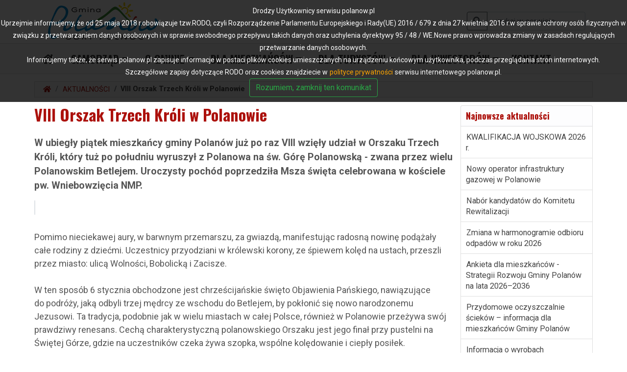

--- FILE ---
content_type: text/html; charset=UTF-8
request_url: https://polanow.pl/aktualnosci/viii-orszak-trzech-kroli-w-polanowie
body_size: 7838
content:
<!doctype html>
<html lang="pl">
<head>
<!-- Google tag (gtag.js) -->
<script async src="https://www.googletagmanager.com/gtag/js?id=G-7L4L1D2P6Z"></script>
<script>
  window.dataLayer = window.dataLayer || [];
  function gtag(){dataLayer.push(arguments);}
  gtag('js', new Date());

  gtag('config', 'G-7L4L1D2P6Z');
</script>
<base href="https://polanow.pl/">
<meta charset="utf-8">
<title>VIII Orszak Trzech Króli w Polanowie</title>
<meta name="description" content="">
<meta property="og:url" content="https://polanow.pl/aktualnosci/viii-orszak-trzech-kroli-w-polanowie" />
<meta property="og:type" content="article" />
<meta property="og:title" content="VIII Orszak Trzech Króli w Polanowie" />
<meta property="og:description" content="" />
<meta property="og:image" content="https://polanow.pl/df/foto/euCbcKTpHNsH.jpg" />
<meta name=”deklaracja-dostępności” content=”https://polanow.pl/deklaracja-dostepnosci”>
<meta name="viewport" content="width=device-width, initial-scale=1, shrink-to-fit=no">
<link rel="icon" type="image/x-icon" href="./im/favicon.ico">
<link rel="stylesheet" href="https://stackpath.bootstrapcdn.com/bootstrap/4.5.2/css/bootstrap.min.css" integrity="sha384-JcKb8q3iqJ61gNV9KGb8thSsNjpSL0n8PARn9HuZOnIxN0hoP+VmmDGMN5t9UJ0Z" crossorigin="anonymous">
<link rel="stylesheet" href="https://use.fontawesome.com/releases/v5.7.1/css/all.css" integrity="sha384-fnmOCqbTlWIlj8LyTjo7mOUStjsKC4pOpQbqyi7RrhN7udi9RwhKkMHpvLbHG9Sr" crossorigin="anonymous">
<link rel="stylesheet" href="./cs/lightgallery.min.css">
<link rel="stylesheet" href="./cs/lightslider.min.css">
<link rel="stylesheet" href="./cs/style.css">
<style>
body {background-color: #FFF;font-family: 'Roboto';font-size: 18px;color: #555555;}
</style>
</head>
<body>
<div id="top"></div>

<div class="przejdz_do_tresci w-100 text-center">
    <a class="ukryj" href="/aktualnosci/viii-orszak-trzech-kroli-w-polanowie/#srodek">Przejdź do treści</a>
    <a class="ukryj" href="/aktualnosci/viii-orszak-trzech-kroli-w-polanowie/#button-addon1">Przejdź do wyszukiwarki</a>
</div>
<h1 class="sr-only">Polanów On-line. Gmina Polanów. Urząd Miejski w Polanowie.</h1>
<!-- naglowek -->
<div class="container" id="naglowek">
  <div class="row">
    <div class="col-xl-8 col-lg-7 col-md-12 col-sm-12">
        <!-- <img src="./im/logo/logo_polanow_gory_polnocy_kir.png" class="img-fluid logo" alt="Logo Polanowa, Góry Północy z kirem"> -->
      <img src="./im/logo/logo_polanow_gory_polnocy.png" class="img-fluid logo" alt="Logo Polanowa, Góry Północy">
      <!-- <img src="./im/logo/swieta_logo.png" class="img-fluid logo" alt="Logo Polanowa, Góry Północy, Boze Narodzenie"> -->
    </div>
    <div class="col-xl-4 col-lg-5 col-md-12 col-sm-12">
    <form action="szukaj" class="form-inline mt-4 mb-2 form-fr" method="post" autocomplete="off">
      <div class="input-group mb-3">
        <div class="input-group-prepend">
          <button class="btn btn-outline-secondary" type="submit" id="button-addon1"><span aria-hidden="true" class="fas fa-search" title="szukaj w serwisie"></span><span class="sr-only">szukaj w serwisie</span></button>
        </div>
        <label class="sr-only" for="q">szukaj</label>
        <input type="text" class="form-control" id="q" name="q" placeholder="szukaj w serwisie" aria-label="q" aria-describedby="button-addon1" required>
      </div>
    </form>
  </div>
  </div>
</div>
<!-- // naglowek -->


<!-- menu -->
<nav class="navbar navbar-expand-xl navbar-light" id="menu">
  <div class="container">
  <a class="navbar-brand" href="./">
      <span aria-hidden="true" class="fas fa-home"><span class="sr-only">strona główna</span></span>
  </a>
  <button title="Mobilne menu strony" class="navbar-toggler" type="button" data-toggle="collapse" data-target="#navbarSupportedContent" aria-controls="navbarSupportedContent" aria-expanded="false" aria-label="Toggle navigation">
    <span class="navbar-toggler-icon" title="mobile menu"></span>
  </button>

  <div class="collapse navbar-collapse" id="navbarSupportedContent">
    <ul class="navbar-nav mr-auto">
      <li class="nav-item dropdown">
            <a class="nav-link dropdown-toggle mx-2" href="#" id="menu2" role="button" data-toggle="dropdown" aria-haspopup="true" aria-expanded="false">SAMORZĄD</a>
            <div class="dropdown-menu p-0" aria-labelledby="menu2"><a class="dropdown-item" href="d/wladze-gminy">Władze Gminy</a><a class="dropdown-item" href="d/rada-miejska-i-komisje">Rada Miejska i Komisje</a><a class="dropdown-item" href="https://bip.polanow.pl/statut-gminy-polanow/k/2/314/" target="_blank">Statut Gminy</a><a class="dropdown-item" href="d/spis-telefonow">Spis telefonów</a><a class="dropdown-item" href="d/jednostki-organizacyjne">Jednostki organizacyjne</a><a class="dropdown-item" href="d/soltysi">Sołtysi</a><a class="dropdown-item" href="https://polanow.pl/projekty">Realizowane projekty</a><a class="dropdown-item" href="https://bip.polanow.pl/budzet-gminy/k/2/18/" target="_blank">Budżet Gminy</a></div>
          </li><li class="nav-item dropdown">
            <a class="nav-link dropdown-toggle mx-2" href="#" id="menu1" role="button" data-toggle="dropdown" aria-haspopup="true" aria-expanded="false">O GMINIE</a>
            <div class="dropdown-menu p-0" aria-labelledby="menu1"><a class="dropdown-item" href="d/polozenie">Położenie</a><a class="dropdown-item" href="d/historia-miasta">Historia miasta</a><a class="dropdown-item" href="d/herb-i-logo-polanowa">Herb i logo Polanowa</a><a class="dropdown-item" href="d/walory-przyrodnicze">Walory przyrodnicze</a><a class="dropdown-item" href="/solectwa">Sołectwa</a><a class="dropdown-item" href="d/gryfy-polanowskie">Gryfy Polanowskie</a><a class="dropdown-item" href="d/honorowi-obywatele">Honorowi obywatele</a><a class="dropdown-item" href="d/miasta-partnerskie">Miasta partnerskie</a><a class="dropdown-item" href="/budujemy-polanow">Budujemy gminę Polanów</a></div>
          </li><li class="nav-item dropdown">
            <a class="nav-link dropdown-toggle mx-2" href="#" id="menu3" role="button" data-toggle="dropdown" aria-haspopup="true" aria-expanded="false">DLA MIESZKAŃCÓW</a>
            <div class="dropdown-menu p-0" aria-labelledby="menu3"><a class="dropdown-item" href="https://polanow.pl/eko/p-1">Rolnictwo, Środowisko, Ekologia, KGW</a><a class="dropdown-item" href="https://polanow.pl/ppa/p-1">Programy, Projekty, Akcje, Pomocowe</a><a class="dropdown-item" href="d/polanowskie-bociany">Polanowskie bociany</a><a class="dropdown-item" href="d/straz-miejska">Straż Miejska</a><a class="dropdown-item" href="d/kultura">Kultura</a><a class="dropdown-item" href="d/sluzba-zdrowia">Służba zdrowia</a><a class="dropdown-item" href="d/pomoc-spoleczna">Pomoc Społeczna</a><a class="dropdown-item" href="d/edukacja">Edukacja</a><a class="dropdown-item" href="./osp">Ochotnicza Straż Pożarna</a><a class="dropdown-item" href="d/parafie-w-gminie">Parafie w gminie</a><a class="dropdown-item" href="https://bip.polanow.pl/katalog-uslug---poradniki-dla-interesantow/k/2/8/" target="_blank">Załatw sprawę</a><a class="dropdown-item" href="/pws">Gazeta polanowska</a><a class="dropdown-item" href="/kalendarz">Kalendarz wydarzeń</a><a class="dropdown-item" href="https://polanow.pl/pomagamukrainie">Pomoc Ukrainie</a><a class="dropdown-item" href="d/gminny-system-powiadamiania-sms">Gminny system powiadamiania SMS</a><a class="dropdown-item" href="d/internetgovpl">INTERNET.GOV.PL</a></div>
          </li><li class="nav-item dropdown">
            <a class="nav-link dropdown-toggle mx-2" href="#" id="menu4" role="button" data-toggle="dropdown" aria-haspopup="true" aria-expanded="false">DLA TURYSTÓW</a>
            <div class="dropdown-menu p-0" aria-labelledby="menu4"><a class="dropdown-item" href="/atrakcje">Warto zobaczyć - atrakcje turystyczne</a><a class="dropdown-item" href="/imprezy">Warto być - imprezy cykliczne</a><a class="dropdown-item" href="d/szlaki-turystyczne">Szlaki turystyczne</a><a class="dropdown-item" href="d/inne-obiekty-swiadczace-uslugi-hotelarskie">Inne obiekty świadczące usługi hotelarskie</a><a class="dropdown-item" href="d/punkt-informacji-turystycznej">Punkt informacji turystycznej</a><a class="dropdown-item" href="d/filmy-promocyjne">Filmy promocyjne</a></div>
          </li><li class="nav-item dropdown">
            <a class="nav-link dropdown-toggle mx-2" href="#" id="menu5" role="button" data-toggle="dropdown" aria-haspopup="true" aria-expanded="false">DLA INWESTORÓW</a>
            <div class="dropdown-menu p-0" aria-labelledby="menu5"><a class="dropdown-item" href="d/oferta-inwestycyjna">Oferta inwestycyjna</a></div>
          </li><li class="nav-item"><a class="nav-link" href="./kontakt">KONTAKT</a></li>      
      
    </ul>
  </div>
  </div>
</nav><!-- // menu -->


<!-- nawigacja -->
<div class="container" id="nawigacja">
  <div class="row">
    <div class="col-12 p-0">
    <nav aria-label="breadcrumb">
      <ol class="breadcrumb py-1">
<li class="breadcrumb-item" aria-current="page"><a href="./"><span class="fas fa-home"><span class="sr-only">strona główna</span></span></a></li><li class="breadcrumb-item" aria-current="page"><a href="./aktualnosci/p-1">AKTUALNOŚCI</a></li><li class="breadcrumb-item active" aria-current="page">VIII Orszak Trzech Króli w Polanowie</li>      </ol>
    </nav>
    </div>
  </div>
</div>
<!-- // nawigacja -->

<div class="container" id="srodek">
    <div class="row">
        <div class="col-md-9 lewa lewa_news">
        <h2 class="mx-0 mb-4 p-0">VIII Orszak Trzech Króli w Polanowie</h2><div class="mt-3 wstep"><p>W ubiegły piątek mieszkańcy gminy Polan&oacute;w już&nbsp;po raz VIII wzięły udział w Orszaku Trzech Kr&oacute;li, kt&oacute;ry tuż po południu wyruszył z Polanowa na św. G&oacute;rę&nbsp;Polanowską - zwana&nbsp;przez wielu Polanowskim Betlejem. Uroczysty poch&oacute;d poprzedziła Msza święta celebrowana w kościele pw. Wniebowzięcia NMP.</p></div><figure class="figure border"><img src="/df/foto/euCbcKTpHNsH.jpg" class="figure-img img-fluid mb-0" alt=""></figure><div class="mt-3 mb-3"><p>Pomimo nieciekawej aury, w barwnym przemarszu, za gwiazdą,&nbsp;manifestując&nbsp;radosną nowinę podążały całe rodziny z dziećmi. Uczestnicy przyodziani w kr&oacute;lewski korony, ze śpiewem kolęd na ustach, przeszli przez miasto: ulicą Wolności, Bobolicką i Zacisze.<br />
<br />
W ten spos&oacute;b 6 stycznia obchodzone jest chrześcijańskie święto Objawienia Pańskiego, nawiązujące do&nbsp;podr&oacute;ży, jaką&nbsp;odbyli trzej mędrcy ze wschodu do Betlejem, by pokłonić się nowo narodzonemu Jezusowi. Ta tradycja, podobnie jak w wielu miastach w całej Polsce, r&oacute;wnież w Polanowie przeżywa sw&oacute;j prawdziwy renesans. Cechą charakterystyczną polanowskiego Orszaku jest jego finał przy pustelni na Świętej G&oacute;rze, gdzie na uczestnik&oacute;w czeka żywa szopka, wsp&oacute;lne kolędowanie i ciepły posiłek.<br />
<br />
Organizatorami tegorocznego Orszaku Trzech Kr&oacute;li w Polanowie byli: Burmistrz Polanowa, Parafia Polan&oacute;w, O.&nbsp;Franciszkanie,&nbsp;POKiS, ZSP Polan&oacute;w, OSP Polan&oacute;w.</p></div><h6 class="col-12 mt-5 p-0 m-0 mb-1">Galeria</h6><div id="galeria-zdjec" class="row">
<a href="./df/galeria/k9p9BMl73C/SR8ny16g7Lwl.jpg" class="col-md-3" data-sub-html="">
<img class="img-fluid img-thumbnail mb-1" src="./df/galeria/k9p9BMl73C/SR8ny16g7Lwl.jpg" alt="Foto 0">
</a>
<a href="./df/galeria/k9p9BMl73C/uWKGlhIq5tWb.jpg" class="col-md-3" data-sub-html="">
<img class="img-fluid img-thumbnail mb-1" src="./df/galeria/k9p9BMl73C/uWKGlhIq5tWb.jpg" alt="Foto 1">
</a>
<a href="./df/galeria/k9p9BMl73C/qFQswyx925PO.jpg" class="col-md-3" data-sub-html="">
<img class="img-fluid img-thumbnail mb-1" src="./df/galeria/k9p9BMl73C/qFQswyx925PO.jpg" alt="Foto 2">
</a>
<a href="./df/galeria/k9p9BMl73C/rx4hDRbj2WFZ.jpg" class="col-md-3" data-sub-html="">
<img class="img-fluid img-thumbnail mb-1" src="./df/galeria/k9p9BMl73C/rx4hDRbj2WFZ.jpg" alt="Foto 3">
</a>
<a href="./df/galeria/k9p9BMl73C/uNeMElRGt6hj.jpg" class="col-md-3" data-sub-html="">
<img class="img-fluid img-thumbnail mb-1" src="./df/galeria/k9p9BMl73C/uNeMElRGt6hj.jpg" alt="Foto 4">
</a>
<a href="./df/galeria/k9p9BMl73C/N7Ak3Cbh3AxQ.jpg" class="col-md-3" data-sub-html="">
<img class="img-fluid img-thumbnail mb-1" src="./df/galeria/k9p9BMl73C/N7Ak3Cbh3AxQ.jpg" alt="Foto 5">
</a>
<a href="./df/galeria/k9p9BMl73C/PwOtcADSDEfr.jpg" class="col-md-3" data-sub-html="">
<img class="img-fluid img-thumbnail mb-1" src="./df/galeria/k9p9BMl73C/PwOtcADSDEfr.jpg" alt="Foto 6">
</a>
<a href="./df/galeria/k9p9BMl73C/CfSnQoLCbGAY.jpg" class="col-md-3" data-sub-html="">
<img class="img-fluid img-thumbnail mb-1" src="./df/galeria/k9p9BMl73C/CfSnQoLCbGAY.jpg" alt="Foto 7">
</a>
<a href="./df/galeria/k9p9BMl73C/XEj1x6Gjo9Hh.jpg" class="col-md-3" data-sub-html="">
<img class="img-fluid img-thumbnail mb-1" src="./df/galeria/k9p9BMl73C/XEj1x6Gjo9Hh.jpg" alt="Foto 8">
</a>
<a href="./df/galeria/k9p9BMl73C/3X8XWbm4RA0R.jpg" class="col-md-3" data-sub-html="">
<img class="img-fluid img-thumbnail mb-1" src="./df/galeria/k9p9BMl73C/3X8XWbm4RA0R.jpg" alt="Foto 9">
</a>
<a href="./df/galeria/k9p9BMl73C/IgMm7cKGoynF.jpg" class="col-md-3" data-sub-html="">
<img class="img-fluid img-thumbnail mb-1" src="./df/galeria/k9p9BMl73C/IgMm7cKGoynF.jpg" alt="Foto 10">
</a>
<a href="./df/galeria/k9p9BMl73C/ypkdc9xftBBy.jpg" class="col-md-3" data-sub-html="">
<img class="img-fluid img-thumbnail mb-1" src="./df/galeria/k9p9BMl73C/ypkdc9xftBBy.jpg" alt="Foto 11">
</a>
<a href="./df/galeria/k9p9BMl73C/8hSDgCD1t3Az.jpg" class="col-md-3" data-sub-html="">
<img class="img-fluid img-thumbnail mb-1" src="./df/galeria/k9p9BMl73C/8hSDgCD1t3Az.jpg" alt="Foto 12">
</a>
<a href="./df/galeria/k9p9BMl73C/GBXwuqu308lm.jpg" class="col-md-3" data-sub-html="">
<img class="img-fluid img-thumbnail mb-1" src="./df/galeria/k9p9BMl73C/GBXwuqu308lm.jpg" alt="Foto 13">
</a>
<a href="./df/galeria/k9p9BMl73C/K6NIyCltQlJW.jpg" class="col-md-3" data-sub-html="">
<img class="img-fluid img-thumbnail mb-1" src="./df/galeria/k9p9BMl73C/K6NIyCltQlJW.jpg" alt="Foto 14">
</a>
<a href="./df/galeria/k9p9BMl73C/8fdHDsu1rG8T.jpg" class="col-md-3" data-sub-html="">
<img class="img-fluid img-thumbnail mb-1" src="./df/galeria/k9p9BMl73C/8fdHDsu1rG8T.jpg" alt="Foto 15">
</a>
<a href="./df/galeria/k9p9BMl73C/ArSt6m9qTaBX.jpg" class="col-md-3" data-sub-html="">
<img class="img-fluid img-thumbnail mb-1" src="./df/galeria/k9p9BMl73C/ArSt6m9qTaBX.jpg" alt="Foto 16">
</a>
<a href="./df/galeria/k9p9BMl73C/wQ3yPl2XEy2I.jpg" class="col-md-3" data-sub-html="">
<img class="img-fluid img-thumbnail mb-1" src="./df/galeria/k9p9BMl73C/wQ3yPl2XEy2I.jpg" alt="Foto 17">
</a>
<a href="./df/galeria/k9p9BMl73C/4bNUIPbnwzbQ.jpg" class="col-md-3" data-sub-html="">
<img class="img-fluid img-thumbnail mb-1" src="./df/galeria/k9p9BMl73C/4bNUIPbnwzbQ.jpg" alt="Foto 18">
</a>
<a href="./df/galeria/k9p9BMl73C/5d6YUIHAfNP6.jpg" class="col-md-3" data-sub-html="">
<img class="img-fluid img-thumbnail mb-1" src="./df/galeria/k9p9BMl73C/5d6YUIHAfNP6.jpg" alt="Foto 19">
</a>
<a href="./df/galeria/k9p9BMl73C/W1RAZkB19jK3.jpg" class="col-md-3" data-sub-html="">
<img class="img-fluid img-thumbnail mb-1" src="./df/galeria/k9p9BMl73C/W1RAZkB19jK3.jpg" alt="Foto 20">
</a>
<a href="./df/galeria/k9p9BMl73C/PuGtR0iLGyCe.jpg" class="col-md-3" data-sub-html="">
<img class="img-fluid img-thumbnail mb-1" src="./df/galeria/k9p9BMl73C/PuGtR0iLGyCe.jpg" alt="Foto 21">
</a>
<a href="./df/galeria/k9p9BMl73C/6X2UnyNix85w.jpg" class="col-md-3" data-sub-html="">
<img class="img-fluid img-thumbnail mb-1" src="./df/galeria/k9p9BMl73C/6X2UnyNix85w.jpg" alt="Foto 22">
</a>
<a href="./df/galeria/k9p9BMl73C/pG3K03H85q5q.jpg" class="col-md-3" data-sub-html="">
<img class="img-fluid img-thumbnail mb-1" src="./df/galeria/k9p9BMl73C/pG3K03H85q5q.jpg" alt="Foto 23">
</a>
<a href="./df/galeria/k9p9BMl73C/NGbJJOkUWJoS.jpg" class="col-md-3" data-sub-html="">
<img class="img-fluid img-thumbnail mb-1" src="./df/galeria/k9p9BMl73C/NGbJJOkUWJoS.jpg" alt="Foto 24">
</a>
<a href="./df/galeria/k9p9BMl73C/i9t4REJlyUNU.jpg" class="col-md-3" data-sub-html="">
<img class="img-fluid img-thumbnail mb-1" src="./df/galeria/k9p9BMl73C/i9t4REJlyUNU.jpg" alt="Foto 25">
</a>
<a href="./df/galeria/k9p9BMl73C/JR1DTC4UgUBN.jpg" class="col-md-3" data-sub-html="">
<img class="img-fluid img-thumbnail mb-1" src="./df/galeria/k9p9BMl73C/JR1DTC4UgUBN.jpg" alt="Foto 26">
</a>
<a href="./df/galeria/k9p9BMl73C/7ACec2DPOn3u.jpg" class="col-md-3" data-sub-html="">
<img class="img-fluid img-thumbnail mb-1" src="./df/galeria/k9p9BMl73C/7ACec2DPOn3u.jpg" alt="Foto 27">
</a>
<a href="./df/galeria/k9p9BMl73C/eHZniTJz5Bhk.jpg" class="col-md-3" data-sub-html="">
<img class="img-fluid img-thumbnail mb-1" src="./df/galeria/k9p9BMl73C/eHZniTJz5Bhk.jpg" alt="Foto 28">
</a>
<a href="./df/galeria/k9p9BMl73C/mHqeM6qcLQf4.jpg" class="col-md-3" data-sub-html="">
<img class="img-fluid img-thumbnail mb-1" src="./df/galeria/k9p9BMl73C/mHqeM6qcLQf4.jpg" alt="Foto 29">
</a>
<a href="./df/galeria/k9p9BMl73C/TmKz2wUDAFnu.jpg" class="col-md-3" data-sub-html="">
<img class="img-fluid img-thumbnail mb-1" src="./df/galeria/k9p9BMl73C/TmKz2wUDAFnu.jpg" alt="Foto 30">
</a>
<a href="./df/galeria/k9p9BMl73C/7yKdBFH5kA6e.jpg" class="col-md-3" data-sub-html="">
<img class="img-fluid img-thumbnail mb-1" src="./df/galeria/k9p9BMl73C/7yKdBFH5kA6e.jpg" alt="Foto 31">
</a>
<a href="./df/galeria/k9p9BMl73C/EEL1FTzWuXg0.jpg" class="col-md-3" data-sub-html="">
<img class="img-fluid img-thumbnail mb-1" src="./df/galeria/k9p9BMl73C/EEL1FTzWuXg0.jpg" alt="Foto 32">
</a>
<a href="./df/galeria/k9p9BMl73C/xuu0w5ZBhhwL.jpg" class="col-md-3" data-sub-html="">
<img class="img-fluid img-thumbnail mb-1" src="./df/galeria/k9p9BMl73C/xuu0w5ZBhhwL.jpg" alt="Foto 33">
</a>
<a href="./df/galeria/k9p9BMl73C/Mh2ZTChPIWkb.jpg" class="col-md-3" data-sub-html="">
<img class="img-fluid img-thumbnail mb-1" src="./df/galeria/k9p9BMl73C/Mh2ZTChPIWkb.jpg" alt="Foto 34">
</a>
<a href="./df/galeria/k9p9BMl73C/RHkt5zbHuelf.jpg" class="col-md-3" data-sub-html="">
<img class="img-fluid img-thumbnail mb-1" src="./df/galeria/k9p9BMl73C/RHkt5zbHuelf.jpg" alt="Foto 35">
</a>
<a href="./df/galeria/k9p9BMl73C/sxuQNHiSXZwA.jpg" class="col-md-3" data-sub-html="">
<img class="img-fluid img-thumbnail mb-1" src="./df/galeria/k9p9BMl73C/sxuQNHiSXZwA.jpg" alt="Foto 36">
</a>
<a href="./df/galeria/k9p9BMl73C/KB7pEjbhnA8X.jpg" class="col-md-3" data-sub-html="">
<img class="img-fluid img-thumbnail mb-1" src="./df/galeria/k9p9BMl73C/KB7pEjbhnA8X.jpg" alt="Foto 37">
</a>
<a href="./df/galeria/k9p9BMl73C/ec4M031jWtef.jpg" class="col-md-3" data-sub-html="">
<img class="img-fluid img-thumbnail mb-1" src="./df/galeria/k9p9BMl73C/ec4M031jWtef.jpg" alt="Foto 38">
</a>
<a href="./df/galeria/k9p9BMl73C/GclMaubqNejO.jpg" class="col-md-3" data-sub-html="">
<img class="img-fluid img-thumbnail mb-1" src="./df/galeria/k9p9BMl73C/GclMaubqNejO.jpg" alt="Foto 39">
</a>
<a href="./df/galeria/k9p9BMl73C/7XT2PZljNJZr.jpg" class="col-md-3" data-sub-html="">
<img class="img-fluid img-thumbnail mb-1" src="./df/galeria/k9p9BMl73C/7XT2PZljNJZr.jpg" alt="Foto 40">
</a>
<a href="./df/galeria/k9p9BMl73C/6O2aaHE6DGpO.jpg" class="col-md-3" data-sub-html="">
<img class="img-fluid img-thumbnail mb-1" src="./df/galeria/k9p9BMl73C/6O2aaHE6DGpO.jpg" alt="Foto 41">
</a>
<a href="./df/galeria/k9p9BMl73C/c2PNDhdxijyG.jpg" class="col-md-3" data-sub-html="">
<img class="img-fluid img-thumbnail mb-1" src="./df/galeria/k9p9BMl73C/c2PNDhdxijyG.jpg" alt="Foto 42">
</a>
<a href="./df/galeria/k9p9BMl73C/n1C4JORgsKEK.jpg" class="col-md-3" data-sub-html="">
<img class="img-fluid img-thumbnail mb-1" src="./df/galeria/k9p9BMl73C/n1C4JORgsKEK.jpg" alt="Foto 43">
</a>
<a href="./df/galeria/k9p9BMl73C/pWKZ5Iylprt8.jpg" class="col-md-3" data-sub-html="">
<img class="img-fluid img-thumbnail mb-1" src="./df/galeria/k9p9BMl73C/pWKZ5Iylprt8.jpg" alt="Foto 44">
</a>
<a href="./df/galeria/k9p9BMl73C/MI2ByTCxogIK.jpg" class="col-md-3" data-sub-html="">
<img class="img-fluid img-thumbnail mb-1" src="./df/galeria/k9p9BMl73C/MI2ByTCxogIK.jpg" alt="Foto 45">
</a>
<a href="./df/galeria/k9p9BMl73C/bnxFjtjSNyWn.jpg" class="col-md-3" data-sub-html="">
<img class="img-fluid img-thumbnail mb-1" src="./df/galeria/k9p9BMl73C/bnxFjtjSNyWn.jpg" alt="Foto 46">
</a>
<a href="./df/galeria/k9p9BMl73C/9CoSTnlPx8GZ.jpg" class="col-md-3" data-sub-html="">
<img class="img-fluid img-thumbnail mb-1" src="./df/galeria/k9p9BMl73C/9CoSTnlPx8GZ.jpg" alt="Foto 47">
</a>
<a href="./df/galeria/k9p9BMl73C/Ge4hht11NowO.jpg" class="col-md-3" data-sub-html="">
<img class="img-fluid img-thumbnail mb-1" src="./df/galeria/k9p9BMl73C/Ge4hht11NowO.jpg" alt="Foto 48">
</a>
<a href="./df/galeria/k9p9BMl73C/McSJ3Cyh42ar.jpg" class="col-md-3" data-sub-html="">
<img class="img-fluid img-thumbnail mb-1" src="./df/galeria/k9p9BMl73C/McSJ3Cyh42ar.jpg" alt="Foto 49">
</a>
<a href="./df/galeria/k9p9BMl73C/m3LtJejx6S5Y.jpg" class="col-md-3" data-sub-html="">
<img class="img-fluid img-thumbnail mb-1" src="./df/galeria/k9p9BMl73C/m3LtJejx6S5Y.jpg" alt="Foto 50">
</a>
<a href="./df/galeria/k9p9BMl73C/P5tisdqYqOb5.jpg" class="col-md-3" data-sub-html="">
<img class="img-fluid img-thumbnail mb-1" src="./df/galeria/k9p9BMl73C/P5tisdqYqOb5.jpg" alt="Foto 51">
</a>
<a href="./df/galeria/k9p9BMl73C/PQxWum63HEiD.jpg" class="col-md-3" data-sub-html="">
<img class="img-fluid img-thumbnail mb-1" src="./df/galeria/k9p9BMl73C/PQxWum63HEiD.jpg" alt="Foto 52">
</a>
<a href="./df/galeria/k9p9BMl73C/a56sK5YsGQ9C.jpg" class="col-md-3" data-sub-html="">
<img class="img-fluid img-thumbnail mb-1" src="./df/galeria/k9p9BMl73C/a56sK5YsGQ9C.jpg" alt="Foto 53">
</a>
<a href="./df/galeria/k9p9BMl73C/P73MM737tsgK.jpg" class="col-md-3" data-sub-html="">
<img class="img-fluid img-thumbnail mb-1" src="./df/galeria/k9p9BMl73C/P73MM737tsgK.jpg" alt="Foto 54">
</a>
<a href="./df/galeria/k9p9BMl73C/I46EiYH7phud.jpg" class="col-md-3" data-sub-html="">
<img class="img-fluid img-thumbnail mb-1" src="./df/galeria/k9p9BMl73C/I46EiYH7phud.jpg" alt="Foto 55">
</a>
<a href="./df/galeria/k9p9BMl73C/3SNsbC8yzyp1.jpg" class="col-md-3" data-sub-html="">
<img class="img-fluid img-thumbnail mb-1" src="./df/galeria/k9p9BMl73C/3SNsbC8yzyp1.jpg" alt="Foto 56">
</a>
<a href="./df/galeria/k9p9BMl73C/hKCIJ2xZ41Xc.jpg" class="col-md-3" data-sub-html="">
<img class="img-fluid img-thumbnail mb-1" src="./df/galeria/k9p9BMl73C/hKCIJ2xZ41Xc.jpg" alt="Foto 57">
</a>
<a href="./df/galeria/k9p9BMl73C/axQNErqm1egX.jpg" class="col-md-3" data-sub-html="">
<img class="img-fluid img-thumbnail mb-1" src="./df/galeria/k9p9BMl73C/axQNErqm1egX.jpg" alt="Foto 58">
</a>
<a href="./df/galeria/k9p9BMl73C/5HX81L3Wxutw.jpg" class="col-md-3" data-sub-html="">
<img class="img-fluid img-thumbnail mb-1" src="./df/galeria/k9p9BMl73C/5HX81L3Wxutw.jpg" alt="Foto 59">
</a>
<a href="./df/galeria/k9p9BMl73C/oM6KHaEwfq6c.jpg" class="col-md-3" data-sub-html="">
<img class="img-fluid img-thumbnail mb-1" src="./df/galeria/k9p9BMl73C/oM6KHaEwfq6c.jpg" alt="Foto 60">
</a>
<a href="./df/galeria/k9p9BMl73C/tAs9QNjEFgYT.jpg" class="col-md-3" data-sub-html="">
<img class="img-fluid img-thumbnail mb-1" src="./df/galeria/k9p9BMl73C/tAs9QNjEFgYT.jpg" alt="Foto 61">
</a>
</div><div class="mt-5 pt-2" id="stopka_dok"><div class="nag_dok">Metadane dokumentu</div><table class="table table-bordered table-sm"><thead class="thead-light"><tr><th class="w-30">Data publikacji / aktualizacji</th><th class="w-50">Autor / Opublikował</th><th class="w-20">Narzędzia</th></tr></thead><tbody><tr><td class="align-middle w-30"><span class="d-block" data-toggle="tooltip" data-placement="left" title="data publikacji"><span class="far fa-calendar-alt"></span> 2023-01-10 12:51:34</span><span class="d-block" data-toggle="tooltip" data-placement="left" title="data aktualizacji"><span class="far fa-calendar-alt"></span> 2023-01-10 13:05:22</span></td><td class="align-middle w-50"><span class="d-block" data-toggle="tooltip" data-placement="left" title="autor"><span class="fas fa-user-edit"></span> Agnieszka Kaczka</span><span class="d-block" data-toggle="tooltip" data-placement="left" title="opublikował"><span class="fas fa-user"></span> Agnieszka Kaczka</span></td><td class="align-middle w-20"><a target="_blank" href="https://www.facebook.com/sharer/sharer.php?u=https://polanow.pl/aktualnosci/viii-orszak-trzech-kroli-w-polanowie" class="fb-xfbml-parse-ignore mr-1 ml-1 social" data-toggle="tooltip" data-placement="left" title="udostępnij na facebooku"><span class="fab fa-facebook-square fa-2x"></span><span class="sr-only">udostępnij na facebooku</span></a><a target="_blank" class="twitter-share-button mr-1 social" href="https://twitter.com/intent/tweet?text=VIII Orszak Trzech Króli w Polanowie https://polanow.pl/aktualnosci/viii-orszak-trzech-kroli-w-polanowie" data-toggle="tooltip" data-placement="left" title="udostępnij na twitterze"><span class="fab fa-twitter-square fa-2x"></span><span class="sr-only">udostępnij na twitterze</span></a><a href="drukuj/a19ha3R1YWxub3NjaQ==&amp;id=6c67499dd5d0d7a7f92ee3513542d9a7" class="social" data-toggle="tooltip" data-placement="left" title="drukuj" target="_blank"><span class="fas fa-print fa-2x"></span><span class="sr-only">drukuj</span></a></td></tr></tbody></table></div>        </div>
        <div class="col-md-3 prawa">
        <ul class="list-group mb-4" id="lista_akt"><li class="list-group-item list-group-item-light"><div class="nag_dok p-0 m-0 font-weight-bold">Najnowsze aktualności</div></li><li class="list-group-item"><a href="aktualnosci/kwalifikacja-wojskowa-2026-r">KWALIFIKACJA WOJSKOWA 2026 r.</a></li><li class="list-group-item"><a href="aktualnosci/nowy-operator-infrastruktury-gazowej-w-polanowie">Nowy operator infrastruktury gazowej w Polanowie</a></li><li class="list-group-item"><a href="aktualnosci/nabor-kandydatow-do-komitetu-rewitalizacji">Nabór kandydatów do Komitetu Rewitalizacji</a></li><li class="list-group-item"><a href="aktualnosci/zmiana-w-harmonogramie-odbioru-odpadow-w-roku-2026">Zmiana w harmonogramie odbioru odpadów w roku 2026</a></li><li class="list-group-item"><a href="aktualnosci/ankieta-dla-mieszkancow---strategii-rozwoju-gminy-polanow-na-lata-2026–2036">Ankieta dla mieszkańców - Strategii Rozwoju Gminy Polanów na lata 2026–2036</a></li><li class="list-group-item"><a href="aktualnosci/przydomowe-oczyszczalnie-sciekow-–-informacja-dla-mieszkancow-gminy-polanow">Przydomowe oczyszczalnie ścieków – informacja dla mieszkańców Gminy Polanów</a></li><li class="list-group-item"><a href="aktualnosci/informacja-o-wyrobach-zawierajacych-azbest">Informacja o wyrobach zawierających azbest</a></li><li class="list-group-item"><a href="aktualnosci/rozstrzygniecie-konkursu-na-nazwe-ulicy">Rozstrzygnięcie konkursu na nazwę ulicy</a></li><li class="list-group-item"><a href="aktualnosci/ogloszenie-o-konsultacjach-spolecznych-projektu-gminnego-programu-rewitalizacji">Ogłoszenie o konsultacjach społecznych projektu Gminnego Programu Rewitalizacji</a></li><li class="list-group-item"><a href="aktualnosci/konkurs-na-nazwe-ulicy-przy-nowo-powstajacych-czterech-budynkach-mieszkalnych-w-polanowie">Konkurs na nazwę ulicy przy nowo powstających czterech budynkach mieszkalnych w Polanowie</a></li><li class="list-group-item"><a href="aktualnosci/zimowe-utrzymanie-drog-na-terenie-gminy-polanow-w-sezonie-2025-2026">Zimowe utrzymanie dróg na terenie gminy Polanów w sezonie 2025/2026</a></li><li class="list-group-item"><a href="aktualnosci/modernizacja-oczyszczalni-sciekow-w-polanowie-zakonczona">Modernizacja oczyszczalni ścieków w Polanowie zakończona</a></li><li class="list-group-item"><a href="aktualnosci/osp-polanow-z-nowym-sprzetem-ratowniczym!">OSP Polanów z nowym sprzętem ratowniczym!</a></li><li class="list-group-item"><a href="aktualnosci/konsultacje-spoleczne---program-wspolpracy-z-organizacjami-2026">Konsultacje społeczne - Program współpracy z organizacjami 2026</a></li><li class="list-group-item"><a href="aktualnosci/warsztaty-diagnostyczne-w-ramach-opracowania-gpr-gminy-polanow-2026–2035">Warsztaty diagnostyczne w ramach opracowania GPR Gminy Polanów 2026–2035</a></li><li class="list-group-item"><a href="aktualnosci/bon-cieplowniczy-2025">Bon ciepłowniczy 2025</a></li><li class="list-group-item"><a href="aktualnosci/termomodernizacja-swietlic-w-garbnie-i-bozenicach ">Termomodernizacja świetlic w Garbnie i Bożenicach </a></li><li class="list-group-item"><a href="aktualnosci/osp-polanow-z-dofinansowaniem-na-rozwoj-mlodziezowki">OSP Polanów z dofinansowaniem na rozwój młodzieżówki</a></li><li class="list-group-item"><a href="aktualnosci/buszyno-wchodzi-na-nowe-tory-–-trwa-realizacja-projektu">Buszyno wchodzi na nowe tory – trwa realizacja projektu</a></li><li class="list-group-item"><a href="aktualnosci/nowe-place-zabaw-z-konkursu-marszalka-granty-soleckie-2025">Nowe place zabaw z konkursu marszałka Granty sołeckie 2025</a></li></ul>        </div>
    </div>
</div>


<footer id="stopka">

<div class="container">
<div class="row stopka"><div class="col-12 col-sm-12 col-md-1 col-lg-1"><a class="button" href="https://polanow.pl"><img src="./im/Herb100.png" alt="Herb Polanowa"></a></div><div class="col-12 col-sm-12 col-md-5 col-lg-5"><div class="nag_dok">Urząd Miejski w Polanowie</div><div class="row"><div class="col-xs-6 col-sm-6 col-md-6 col-lg-6"><p>ul. Wolności 4<br>76-010 Polanów<br></p><p><a href="mailto:um@polanow.eu" class="social"><span class="fas fa-at"></span> um@polanow.eu</a></p></div><div class="col-xs-6 col-sm-6 col-md-6 col-lg-6"><p><span class="fas fa-phone"></span> +48&nbsp;94&nbsp;3188329, +48&nbsp;94&nbsp;3188351<br><span class="fas fa-fax"></span> +48 94 3188387</p><p>NIP: 6691014633<br>REGON: 000529120<br></p></div></div></div><div class="col-12 col-sm-12 col-md-3 col-lg-3"><div class="nag_dok">Informacje</div><ul><li><a href="d/polanowska-wyprawka">Polanowska wyprawka</a></li><li><a href="d/wazne-telefony">Ważne telefony</a></li><li><a href="https://polanow.pl/deklaracja-dostepnosci">Deklaracja dostępności</a></li><li><a href="d/polityka-prywatnosci">Polityka prywatności</a></li><li><a href="d/klauzula-informacyjna-o-przetwarzaniu-danych-osobowych">Klauzula informacyjna o przetwarzaniu danych osobowych</a></li><li><a href="d/eco-harmonogram">Eco Harmonogram</a></li></ul></div><div class="col-12 col-sm-12 col-md-3 col-lg-3"><div class="nag_dok">Śledź nas</div><a href="https://facebook.com/GminaPolanow" target="_blank" class="social"><span class="fab fa-facebook-square fa-3x" title="facebook"></span><span class="sr-only">Zobacz nasz profil na facebooku</span></a> <a href="https://twitter.com/GminaPolanow" target="_blank" class="social"><span class="fab fa-twitter-square fa-3x" title="twitter"></span><span class="sr-only">Zobacz nasz profil na twitterze</span></a> <a href="https://www.youtube.com/GminaPolanow" target="_blank" class="social"><span class="fab fa-youtube-square fa-3x" title="youtube"></span><span class="sr-only">Zobacz nasz profil na YouTube</span></a> <a href="https://www.instagram.com/gmina_polanow/" target="_blank" class="social"><span class="fab fa-instagram fa-3x" title="instagram"></span><span class="sr-only">Zobacz nasz profil na Instagramie</span></a> </div></div><div class="row"><div class="col-12 col-sm-12 col-md-6 col-lg-6 align-text-bottom mt-2"><p class="copy">Copyright &copy; 2000 - 2026 Urząd Miejski w Polanowie</p></div><div class="col-12 col-sm-12 col-md-6 col-lg-6 align-text-bottom mt-2"><p class="copy text-right">CMS by KESS</p></div></div></div> <!-- // container -->
</footer> <!-- // footer -->

<!-- back to top -->
<button type="button" class="btn bg-darkblue btn-lg" aria-label="Idź do góry" id="btn-back-to-top" title="Idź do góry">
<svg xmlns="http://www.w3.org/2000/svg" width="16" height="16" fill="currentColor" class="bi bi-caret-up-fill" viewBox="0 0 16 16">
  <path d="m7.247 4.86-4.796 5.481c-.566.647-.106 1.659.753 1.659h9.592a1 1 0 0 0 .753-1.659l-4.796-5.48a1 1 0 0 0-1.506 0z"/>
</svg>
</button>
<script src="https://code.jquery.com/jquery-3.5.1.slim.min.js" integrity="sha384-DfXdz2htPH0lsSSs5nCTpuj/zy4C+OGpamoFVy38MVBnE+IbbVYUew+OrCXaRkfj" crossorigin="anonymous"></script>
<script src="https://cdn.jsdelivr.net/npm/popper.js@1.16.1/dist/umd/popper.min.js" integrity="sha384-9/reFTGAW83EW2RDu2S0VKaIzap3H66lZH81PoYlFhbGU+6BZp6G7niu735Sk7lN" crossorigin="anonymous"></script>
<script src="https://stackpath.bootstrapcdn.com/bootstrap/4.5.2/js/bootstrap.min.js" integrity="sha384-B4gt1jrGC7Jh4AgTPSdUtOBvfO8shuf57BaghqFfPlYxofvL8/KUEfYiJOMMV+rV" crossorigin="anonymous"></script>
<script src="./js/lightgallery-all.min.js"></script>
<script src="./js/lightslider.min.js"></script>
<script src="./js/funkcje.js"></script>
<script src="./js/whcookies.js"></script>
<script src="./js/copy-text.js"></script>
<script src="./js/back-to-top.js"></script>
<!-- <script src="./js/verifyTarget.js"></script> -->
<!-- IE10 viewport hack for Surface/desktop Windows 8 bug -->
<script>
        (function() {
            'use strict'
            if (navigator.userAgent.match(/IEMobile\/10\.0/)) {
                var msViewportStyle = document.createElement('style')
                msViewportStyle.appendChild(
                    document.createTextNode(
                        '@-ms-viewport{width:auto!important}'
                    )
                )
                document.head.appendChild(msViewportStyle)
            }
        }())
</script>
<script>
var elements = document.getElementsByTagName("a");
    for (let index = 0; index < elements.length; index++) {
        const element = elements[index];
        if (element.getAttribute("target") == "_blank") {
            element.setAttribute("rel", "noopener noreferrer");
        }
    }
</script>

</body>
</html>

--- FILE ---
content_type: text/css
request_url: https://polanow.pl/cs/style.css
body_size: 1358
content:
@import url(https://fonts.googleapis.com/css?family=Oswald:700|Roboto:400,700&subset=latin-ext);
h1,h2,h3,h4,h5,h6{color:#ac110c;font-family:Oswald,sans-serif;margin-top:0}
.oswald{font-family:Oswald,sans-serif}
a{color:#ac110c;text-decoration:none;border:1px dotted transparent}
a:hover{color:#ac110c;border:1px dotted transparent}
a:focus{background:#fff;outline: 3px solid orange;color:dark#e00;}
a.btn:focus{background:#fff;outline: 3px solid orange;color:dark#e00;font-weight: bold;}
a.button:focus{background:#fff;outline: 3px solid orange;display: block;}
a.ukryj{box-sizing:border-box;font-size:1.125em;height:3.3333333333em;left:-999em;padding:0.8333333333em 0.625em;position:absolute;text-decoration:underline;font-weight: bold;}
a.ukryj:focus{background:rgba(0,0,0,.8);color:#fff;left:0;top:0;width:100%;z-index:100;outline: 0;}
input[type=text]:focus, input[type=tel]:focus, input[type=email]:focus, textarea:focus, input[type=number]:focus {background-color:#f8ffff !important;outline: none}
.modal a,.modal a:focus,.modal a:hover{border:0}
table .w-10{width:10%}
table .w-20{width:20%}
table .w-30{width:30%}
#top{margin:0;padding:0}
#naglowek{color:#444;background-color:#fff}
#menu{width:100%;background-color:#f9f9f8;border-top:1px solid rgba(0,0,0,.125);border-bottom:1px solid rgba(0,0,0,.125);font-family:Oswald,sans-serif;font-size:22px;color:#444}
#menu a{color:#444;font-size:100%;border:1px dotted transparent}
#menu a:hover{color:#ac110c;border:1px dotted #ac110c}
#menu nav .dropdown-item{font-weight:400}
a.dropdown-item:active,a.dropdown-item:focus{background:#f8f8f8}
#srodek{width:100%}
#kom .k-data {color: #515a62};
@media (max-width:768px){
#nawigacja{display:none}
#kom{margin-top:15px}
#form_kontakt label{text-align:left}
#k-logo{display:none}
#kom .k-data{text-align:left}
}
@media (min-width:768px){
#nawigacja{margin-top:15px}
#nawigacja nav .breadcrumb{font-size:80%;border-radius:0;background-color:#f9f9f8;border:1px solid rgba(0,0,0,.125)}
#nawigacja nav .breadcrumb .active{color:#444;font-weight:700}
#nawigacja nav .breadcrumb .active2{color:#444;font-weight:400}
#srodek .prawa{padding-right:0!important}
#srodek .lewa{padding-left:0!important;padding-right:0!important}
#form_kontakt label{text-align:right}
#kom .k-data{text-align:right}
.form-fr{float:right}
}
#srodek .prawa img{margin-bottom:10px}
#kom{border:0;border-radius:0;border-bottom:4px solid #056097}
#kom .kom_h{background-color:#056097;padding:5px 0 5px 0}
#kom .kom_h>h2{color:#fff;font-family:Oswald,sans-serif;margin:0}
#srodek .lewa .card-header>h3{font-family:Oswald,sans-serif;margin-top:0;margin-bottom:0;background-color:#f9f9f8}
#srodek .lewa .news{margin-bottom:5px;border:0;border-radius:0}
#srodek .lewa .news .card-img-top{border-radius:0}
#srodek .lewa ul{line-height:1.5}
#srodek .lewa .news2{border:1px solid rgba(0,0,0,.125);border-radius:.25rem;margin-bottom:0;padding:5px}
#srodek .lewa_news img{max-width:100%;width:100%}
#srodek .lewa_news h1{font-weight:400}
#srodek #lista_akt li{padding:10px}
#srodek #lista_akt a{color:#444;font-size:90%}
#srodek .pagination a.page-link{color:#515a62}
#srodek .pagination a.page-link{color:#515a62}
#srodek .pagination .active .page-link{background-color:#515a62;border:1px solid #515a62;color:#fff}
#srodek .pagination .disabled a{color:rgba(0,0,0,.125)}
#stopka{width:100%;border-top:1px solid rgba(0,0,0,.125);padding-top:16px;background-color:#f9f9f8}
#aktualnosci .card-header{background-color:rgba(0,0,0,.03)}
.btn-outline-secondary{color:#515a62;border-color:#515a62}.btn-outline-secondary:hover{color:#fff;background-color:#515a62;border-color:#515a62}.btn-outline-secondary.focus,.btn-outline-secondary:focus{box-shadow:0 0 0 .2rem rgba(108,117,125,.5)}.btn-outline-secondary.disabled,.btn-outline-secondary:disabled{color:#515a62;background-color:transparent}.btn-outline-secondary:not(:disabled):not(.disabled).active,.btn-outline-secondary:not(:disabled):not(.disabled):active,.show>.btn-outline-secondary.dropdown-toggle{color:#fff;background-color:#515a62;border-color:#515a62}.btn-outline-secondary:not(:disabled):not(.disabled).active:focus,.btn-outline-secondary:not(:disabled):not(.disabled):active:focus,.show>.btn-outline-secondary.dropdown-toggle:focus{box-shadow:0 0 0 .2rem rgba(108,117,125,.5)}
.news .fas {color: #515a62;}
.stopka{font-size:13px;color:#444;font-family:Roboto}
.stopka ul{margin-left:0;padding-left:15px}
.stopka p,ul>li{line-height:120%}
.stopka h6{font-weight:700}
.stopka a{color:#ac110c}
.copy{font-size:12px}
.f14{font-size:14px}
.f18{font-size:18px}
.sz{color:#444}
.red {color:#e00}
.bordo{color:#ac110c}
.b{border:1px solid #e00}
.bn{border:1px solid #00f}
.meteo{border-width:4px;border-color:#e00}
.bg-darkblue{background-color:#056097}
.darkblue{color:#056097}
.h-100{max-height:auto}
.zdj{max-width:165px}
.wstep{font-size:110%;font-weight:700}
.duze {text-transform:uppercase;}
ul.lSPager li.active, ul.lSPager li { color: #444}
table .trafnosc{width:10%}
table .data-publikacji{width:20%}
.responsive-calendar{border:1px solid rgba(0,0,0,.125)}
.responsive-calendar h4{margin:0;padding:0}
#pws .card-header{text-align:center;font-size:110%;font-weight:700;font-family:Oswald,sans-serif}
input.form-control{font-family:Roboto}
small{font-size:13px}
hr{margin-top:5px;margin-bottom:5px}
table th{font-size:90%;text-align:center;padding:0}
table td{font-size:95%;padding:0}
table td>h5{margin:0}
.nag_dok {color:#ac110c;font-family:Oswald,sans-serif;margin-top:0}
.stopka .nag_dok {font-size: 150%;}
#stopka_dok table,#zalaczniki table{font-size:80%}
#stopka_dok table th,#zalaczniki table th{font-family:Oswald,sans-serif;border-bottom:0}
#stopka_dok table td,#stopka_dok table th,#zalaczniki table td,#zalaczniki table th{padding:2px}
#cookies-message{position:fixed;left:0;top:0;padding:10px 0;font-size:14px;line-height:25px;text-align:center;background:rgba(0,0,0,.8);color:#fff;width:100%;z-index:1001}
#cookies-message a.link_cookies{color:orange}
#btn-back-to-top{position: fixed;bottom: 30px;right: 30px;display: none;color: white;}

--- FILE ---
content_type: application/javascript
request_url: https://polanow.pl/js/funkcje.js
body_size: 243
content:
// // przycisk top
// $(document).ready(function () {
//     $(window).scroll(function () {
//         if ($(this).scrollTop() > 100) {
//             $('#goTop').stop().animate({
//                 bottom: '20px'
//             }, 500);
//         } else {
//             $('#goTop').stop().animate({
//                 bottom: '-100px'
//             }, 500);
//         }
//     });
//     $('#goTop').click(function () {
//         $('html, body').stop().animate({
//             scrollTop: 0
//         }, 500, function () {
//             $('#goTop').stop().animate({
//                 bottom: '-100px'
//             }, 500);
//         });
//     });
// });

// toolip
$(function () {
    $('[data-toggle="tooltip"]').tooltip()
});


// galeria lightGallery
$(document).ready(function () {
    // zdjecia z galerii
    $('#galeria-zdjec').lightGallery({
        thumbnail: false
    });
    // plakaty ze slidera
    $('.image').lightGallery({
        thumbnail: false
    });
});

// slider
$(document).ready(function () {
    $('#image-gallery').lightSlider({
        gallery: false,
        item: 2,
        speed: 800,
        slideMargin: 20,
        auto: true,
        loop: true,
        pauseOnHover: true,
        onBeforeSlide: function (el) {
            $('#current').text(el.getCurrentSlideCount());
        },
        onSliderLoad: function () {
            $('#image-gallery').removeClass('cS-hidden');
        },
        responsive: [{
            breakpoint: 640,
            settings: {
                item: 1,
                slideMove: 1,
                slideMargin: 6,
            }
        }]
    });
});


//
$(function () {
  $('[data-toggle="popover"]').popover()
})


--- FILE ---
content_type: application/javascript
request_url: https://polanow.pl/js/whcookies.js
body_size: 700
content:
function WHCreateCookie(name,value,days){var date=new Date();date.setTime(date.getTime()+(days*24*60*60*1000));var expires="; expires="+date.toGMTString();document.cookie=name+"="+value+expires+"; path=/";}function WHReadCookie(name){var nameEQ=name+"=";var ca=document.cookie.split(';');for(var i=0;i<ca.length;i++){var c=ca[i];while(c.charAt(0)==' ')c=c.substring(1,c.length);if(c.indexOf(nameEQ)==0)return c.substring(nameEQ.length,c.length);}return null;}window.onload=WHCheckCookies;function WHCheckCookies(){if(WHReadCookie('cookies_accepted')!='T'){var message_container=document.createElement('div');message_container.id='cookies-message-container';var html_code='<div id="cookies-message">Drodzy Użytkownicy serwisu polanow.pl<br>Uprzejmie informujemy, że od 25 maja 2018 r.obowiązuje tzw.RODO, czyli Rozporządzenie Parlamentu Europejskiego i Rady(UE) 2016 / 679 z dnia 27 kwietnia 2016 r.w sprawie ochrony osób fizycznych w związku z przetwarzaniem danych osobowych i w sprawie swobodnego przepływu takich danych oraz uchylenia dyrektywy 95 / 48 / WE.Nowe prawo wprowadza zmiany w zasadach regulujących przetwarzanie danych osobowych.<br>Informujemy także, że serwis polanow.pl zapisuje informacje w postaci plików cookies umieszczanych na urządzeniu końcowym użytkownika, podczas przeglądania stron internetowych.<br>Szczegółowe zapisy dotyczące RODO oraz cookies znajdziecie w <a class="link_cookies" href="https://polanow.pl/d/polityka-prywatnosci">polityce prywatności</a> serwisu internetowego polanow.pl.<br><a href="javascript:WHCloseCookiesWindow();" id="accept-cookies-checkbox" name="accept-cookies" class="btn btn-outline-success">Rozumiem, zamknij ten komunikat</a></div>';message_container.innerHTML=html_code;document.body.appendChild(message_container);}}function WHCloseCookiesWindow(){WHCreateCookie('cookies_accepted','T',365);document.getElementById('cookies-message-container').removeChild(document.getElementById('cookies-message'));}

--- FILE ---
content_type: application/javascript
request_url: https://polanow.pl/js/copy-text.js
body_size: 158
content:
document.addEventListener('DOMContentLoaded', () => {
    const przyciskiDoKopiowania = document.querySelectorAll('.przyciskDoKopiowania');

    przyciskiDoKopiowania.forEach(przycisk => {
        przycisk.addEventListener('click', () => {
            const elementId = przycisk.getAttribute('data-elementId');
            const tekstDoSkopiowania = document.getElementById(elementId).innerText;

            navigator.clipboard.writeText(tekstDoSkopiowania)
                .then(() => {
                    const toast = new bootstrap.Toast(document.getElementById('toast'), {
                        autohide: true,
                        delay: 4000 // Czas trwania wyświetlenia komunikatu w milisekundach (3 sekundy w tym przypadku)
                    });

                    const toastBody = document.getElementById('toast-body');
                    toastBody.innerText = 'Skopiowano do schowka: ' + tekstDoSkopiowania;

                    toast.show();
                })
                .catch(err => {
                    console.error('Nie udało się skopiować do schowka: ', err);
                });
        });
    });
});